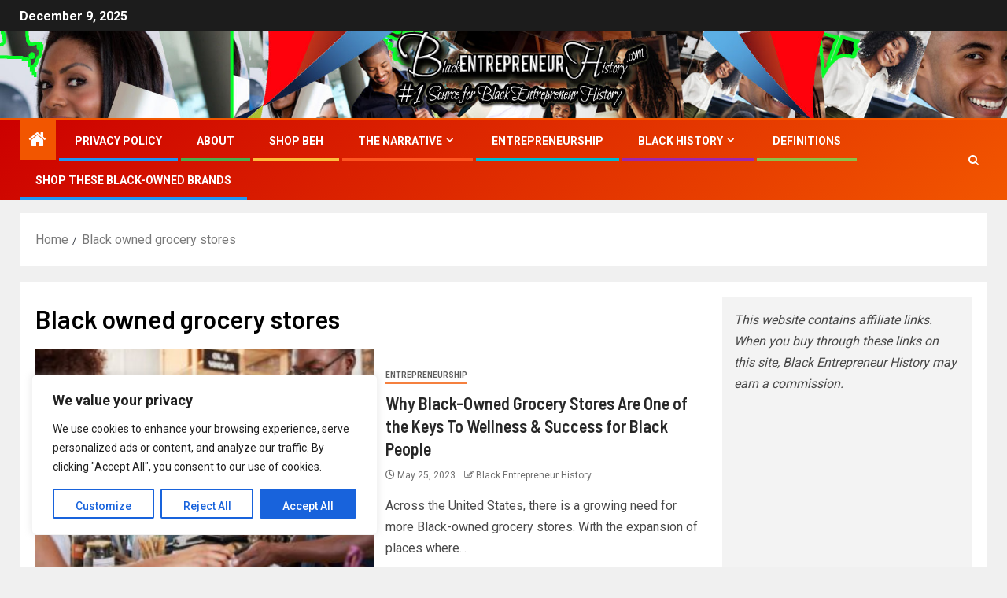

--- FILE ---
content_type: text/html; charset=utf-8
request_url: https://www.google.com/recaptcha/api2/aframe
body_size: 267
content:
<!DOCTYPE HTML><html><head><meta http-equiv="content-type" content="text/html; charset=UTF-8"></head><body><script nonce="IXHdndNPdZOyl5RA-MmoJw">/** Anti-fraud and anti-abuse applications only. See google.com/recaptcha */ try{var clients={'sodar':'https://pagead2.googlesyndication.com/pagead/sodar?'};window.addEventListener("message",function(a){try{if(a.source===window.parent){var b=JSON.parse(a.data);var c=clients[b['id']];if(c){var d=document.createElement('img');d.src=c+b['params']+'&rc='+(localStorage.getItem("rc::a")?sessionStorage.getItem("rc::b"):"");window.document.body.appendChild(d);sessionStorage.setItem("rc::e",parseInt(sessionStorage.getItem("rc::e")||0)+1);localStorage.setItem("rc::h",'1765273250123');}}}catch(b){}});window.parent.postMessage("_grecaptcha_ready", "*");}catch(b){}</script></body></html>